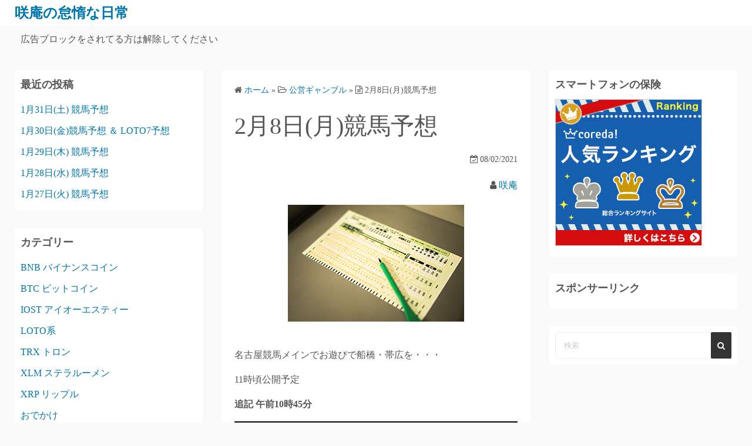

--- FILE ---
content_type: text/html; charset=UTF-8
request_url: https://xn--3urw6u.com/archives/2954
body_size: 11853
content:
<!DOCTYPE html>
<html dir="ltr" lang="ja" prefix="og: https://ogp.me/ns#">
<head>
	<meta charset="UTF-8">
	<meta name="viewport" content="width=device-width,initial-scale=1">
	<title>2月8日(月)競馬予想 | 咲庵の怠惰な日常</title>

		<!-- All in One SEO 4.9.3 - aioseo.com -->
	<meta name="robots" content="max-image-preview:large" />
	<meta name="author" content="咲庵"/>
	<link rel="canonical" href="https://xn--3urw6u.com/archives/2954" />
	<meta name="generator" content="All in One SEO (AIOSEO) 4.9.3" />
		<meta property="og:locale" content="ja_JP" />
		<meta property="og:site_name" content="咲庵の怠惰な日常" />
		<meta property="og:type" content="article" />
		<meta property="og:title" content="2月8日(月)競馬予想 | 咲庵の怠惰な日常" />
		<meta property="og:url" content="https://xn--3urw6u.com/archives/2954" />
		<meta property="og:image" content="https://xn--3urw6u.com/wp-content/uploads/2021/01/photo0000-4248.jpg" />
		<meta property="og:image:secure_url" content="https://xn--3urw6u.com/wp-content/uploads/2021/01/photo0000-4248.jpg" />
		<meta property="og:image:width" content="300" />
		<meta property="og:image:height" content="199" />
		<meta property="article:published_time" content="2021-02-07T16:47:50+00:00" />
		<meta property="article:modified_time" content="2021-02-08T08:45:37+00:00" />
		<meta name="twitter:card" content="summary" />
		<meta name="twitter:site" content="@Syouan_Zero" />
		<meta name="twitter:title" content="2月8日(月)競馬予想 | 咲庵の怠惰な日常" />
		<meta name="twitter:creator" content="@Syouan_Zero" />
		<meta name="twitter:image" content="https://xn--3urw6u.com/wp-content/uploads/2021/01/photo0000-4248.jpg" />
		<script type="application/ld+json" class="aioseo-schema">
			{"@context":"https:\/\/schema.org","@graph":[{"@type":"Article","@id":"https:\/\/xn--3urw6u.com\/archives\/2954#article","name":"2\u67088\u65e5(\u6708)\u7af6\u99ac\u4e88\u60f3 | \u54b2\u5eb5\u306e\u6020\u60f0\u306a\u65e5\u5e38","headline":"2\u67088\u65e5(\u6708)\u7af6\u99ac\u4e88\u60f3","author":{"@id":"https:\/\/xn--3urw6u.com\/archives\/author\/syouanmaster#author"},"publisher":{"@id":"https:\/\/xn--3urw6u.com\/#organization"},"image":{"@type":"ImageObject","url":"https:\/\/xn--3urw6u.com\/wp-content\/uploads\/2021\/01\/photo0000-4248.jpg","width":300,"height":199},"datePublished":"2021-02-08T01:47:50+09:00","dateModified":"2021-02-08T17:45:37+09:00","inLanguage":"ja","mainEntityOfPage":{"@id":"https:\/\/xn--3urw6u.com\/archives\/2954#webpage"},"isPartOf":{"@id":"https:\/\/xn--3urw6u.com\/archives\/2954#webpage"},"articleSection":"\u516c\u55b6\u30ae\u30e3\u30f3\u30d6\u30eb, \u7af6\u99ac"},{"@type":"BreadcrumbList","@id":"https:\/\/xn--3urw6u.com\/archives\/2954#breadcrumblist","itemListElement":[{"@type":"ListItem","@id":"https:\/\/xn--3urw6u.com#listItem","position":1,"name":"\u30db\u30fc\u30e0","item":"https:\/\/xn--3urw6u.com","nextItem":{"@type":"ListItem","@id":"https:\/\/xn--3urw6u.com\/archives\/category\/%e5%85%ac%e5%96%b6%e3%82%ae%e3%83%a3%e3%83%b3%e3%83%96%e3%83%ab#listItem","name":"\u516c\u55b6\u30ae\u30e3\u30f3\u30d6\u30eb"}},{"@type":"ListItem","@id":"https:\/\/xn--3urw6u.com\/archives\/category\/%e5%85%ac%e5%96%b6%e3%82%ae%e3%83%a3%e3%83%b3%e3%83%96%e3%83%ab#listItem","position":2,"name":"\u516c\u55b6\u30ae\u30e3\u30f3\u30d6\u30eb","item":"https:\/\/xn--3urw6u.com\/archives\/category\/%e5%85%ac%e5%96%b6%e3%82%ae%e3%83%a3%e3%83%b3%e3%83%96%e3%83%ab","nextItem":{"@type":"ListItem","@id":"https:\/\/xn--3urw6u.com\/archives\/category\/%e5%85%ac%e5%96%b6%e3%82%ae%e3%83%a3%e3%83%b3%e3%83%96%e3%83%ab\/%e7%ab%b6%e9%a6%ac#listItem","name":"\u7af6\u99ac"},"previousItem":{"@type":"ListItem","@id":"https:\/\/xn--3urw6u.com#listItem","name":"\u30db\u30fc\u30e0"}},{"@type":"ListItem","@id":"https:\/\/xn--3urw6u.com\/archives\/category\/%e5%85%ac%e5%96%b6%e3%82%ae%e3%83%a3%e3%83%b3%e3%83%96%e3%83%ab\/%e7%ab%b6%e9%a6%ac#listItem","position":3,"name":"\u7af6\u99ac","item":"https:\/\/xn--3urw6u.com\/archives\/category\/%e5%85%ac%e5%96%b6%e3%82%ae%e3%83%a3%e3%83%b3%e3%83%96%e3%83%ab\/%e7%ab%b6%e9%a6%ac","nextItem":{"@type":"ListItem","@id":"https:\/\/xn--3urw6u.com\/archives\/2954#listItem","name":"2\u67088\u65e5(\u6708)\u7af6\u99ac\u4e88\u60f3"},"previousItem":{"@type":"ListItem","@id":"https:\/\/xn--3urw6u.com\/archives\/category\/%e5%85%ac%e5%96%b6%e3%82%ae%e3%83%a3%e3%83%b3%e3%83%96%e3%83%ab#listItem","name":"\u516c\u55b6\u30ae\u30e3\u30f3\u30d6\u30eb"}},{"@type":"ListItem","@id":"https:\/\/xn--3urw6u.com\/archives\/2954#listItem","position":4,"name":"2\u67088\u65e5(\u6708)\u7af6\u99ac\u4e88\u60f3","previousItem":{"@type":"ListItem","@id":"https:\/\/xn--3urw6u.com\/archives\/category\/%e5%85%ac%e5%96%b6%e3%82%ae%e3%83%a3%e3%83%b3%e3%83%96%e3%83%ab\/%e7%ab%b6%e9%a6%ac#listItem","name":"\u7af6\u99ac"}}]},{"@type":"Organization","@id":"https:\/\/xn--3urw6u.com\/#organization","name":"\u54b2\u5eb5\u306e\u6020\u60f0\u306a\u65e5\u5e38","description":"No Game No Life","url":"https:\/\/xn--3urw6u.com\/","sameAs":["https:\/\/twitter.com\/Syouan_Zero"]},{"@type":"Person","@id":"https:\/\/xn--3urw6u.com\/archives\/author\/syouanmaster#author","url":"https:\/\/xn--3urw6u.com\/archives\/author\/syouanmaster","name":"\u54b2\u5eb5"},{"@type":"WebPage","@id":"https:\/\/xn--3urw6u.com\/archives\/2954#webpage","url":"https:\/\/xn--3urw6u.com\/archives\/2954","name":"2\u67088\u65e5(\u6708)\u7af6\u99ac\u4e88\u60f3 | \u54b2\u5eb5\u306e\u6020\u60f0\u306a\u65e5\u5e38","inLanguage":"ja","isPartOf":{"@id":"https:\/\/xn--3urw6u.com\/#website"},"breadcrumb":{"@id":"https:\/\/xn--3urw6u.com\/archives\/2954#breadcrumblist"},"author":{"@id":"https:\/\/xn--3urw6u.com\/archives\/author\/syouanmaster#author"},"creator":{"@id":"https:\/\/xn--3urw6u.com\/archives\/author\/syouanmaster#author"},"image":{"@type":"ImageObject","url":"https:\/\/xn--3urw6u.com\/wp-content\/uploads\/2021\/01\/photo0000-4248.jpg","@id":"https:\/\/xn--3urw6u.com\/archives\/2954\/#mainImage","width":300,"height":199},"primaryImageOfPage":{"@id":"https:\/\/xn--3urw6u.com\/archives\/2954#mainImage"},"datePublished":"2021-02-08T01:47:50+09:00","dateModified":"2021-02-08T17:45:37+09:00"},{"@type":"WebSite","@id":"https:\/\/xn--3urw6u.com\/#website","url":"https:\/\/xn--3urw6u.com\/","name":"\u54b2\u5eb5\u306e\u6020\u60f0\u306a\u65e5\u5e38","description":"No Game No Life","inLanguage":"ja","publisher":{"@id":"https:\/\/xn--3urw6u.com\/#organization"}}]}
		</script>
		<!-- All in One SEO -->

<link rel='dns-prefetch' href='//codoc.jp' />
<link rel='dns-prefetch' href='//stats.wp.com' />
<link rel="alternate" type="application/rss+xml" title="咲庵の怠惰な日常 &raquo; フィード" href="https://xn--3urw6u.com/feed" />
<link rel="alternate" type="application/rss+xml" title="咲庵の怠惰な日常 &raquo; コメントフィード" href="https://xn--3urw6u.com/comments/feed" />
<script>
window._wpemojiSettings = {"baseUrl":"https:\/\/s.w.org\/images\/core\/emoji\/14.0.0\/72x72\/","ext":".png","svgUrl":"https:\/\/s.w.org\/images\/core\/emoji\/14.0.0\/svg\/","svgExt":".svg","source":{"concatemoji":"https:\/\/xn--3urw6u.com\/wp-includes\/js\/wp-emoji-release.min.js?ver=6.4.7"}};
/*! This file is auto-generated */
!function(i,n){var o,s,e;function c(e){try{var t={supportTests:e,timestamp:(new Date).valueOf()};sessionStorage.setItem(o,JSON.stringify(t))}catch(e){}}function p(e,t,n){e.clearRect(0,0,e.canvas.width,e.canvas.height),e.fillText(t,0,0);var t=new Uint32Array(e.getImageData(0,0,e.canvas.width,e.canvas.height).data),r=(e.clearRect(0,0,e.canvas.width,e.canvas.height),e.fillText(n,0,0),new Uint32Array(e.getImageData(0,0,e.canvas.width,e.canvas.height).data));return t.every(function(e,t){return e===r[t]})}function u(e,t,n){switch(t){case"flag":return n(e,"\ud83c\udff3\ufe0f\u200d\u26a7\ufe0f","\ud83c\udff3\ufe0f\u200b\u26a7\ufe0f")?!1:!n(e,"\ud83c\uddfa\ud83c\uddf3","\ud83c\uddfa\u200b\ud83c\uddf3")&&!n(e,"\ud83c\udff4\udb40\udc67\udb40\udc62\udb40\udc65\udb40\udc6e\udb40\udc67\udb40\udc7f","\ud83c\udff4\u200b\udb40\udc67\u200b\udb40\udc62\u200b\udb40\udc65\u200b\udb40\udc6e\u200b\udb40\udc67\u200b\udb40\udc7f");case"emoji":return!n(e,"\ud83e\udef1\ud83c\udffb\u200d\ud83e\udef2\ud83c\udfff","\ud83e\udef1\ud83c\udffb\u200b\ud83e\udef2\ud83c\udfff")}return!1}function f(e,t,n){var r="undefined"!=typeof WorkerGlobalScope&&self instanceof WorkerGlobalScope?new OffscreenCanvas(300,150):i.createElement("canvas"),a=r.getContext("2d",{willReadFrequently:!0}),o=(a.textBaseline="top",a.font="600 32px Arial",{});return e.forEach(function(e){o[e]=t(a,e,n)}),o}function t(e){var t=i.createElement("script");t.src=e,t.defer=!0,i.head.appendChild(t)}"undefined"!=typeof Promise&&(o="wpEmojiSettingsSupports",s=["flag","emoji"],n.supports={everything:!0,everythingExceptFlag:!0},e=new Promise(function(e){i.addEventListener("DOMContentLoaded",e,{once:!0})}),new Promise(function(t){var n=function(){try{var e=JSON.parse(sessionStorage.getItem(o));if("object"==typeof e&&"number"==typeof e.timestamp&&(new Date).valueOf()<e.timestamp+604800&&"object"==typeof e.supportTests)return e.supportTests}catch(e){}return null}();if(!n){if("undefined"!=typeof Worker&&"undefined"!=typeof OffscreenCanvas&&"undefined"!=typeof URL&&URL.createObjectURL&&"undefined"!=typeof Blob)try{var e="postMessage("+f.toString()+"("+[JSON.stringify(s),u.toString(),p.toString()].join(",")+"));",r=new Blob([e],{type:"text/javascript"}),a=new Worker(URL.createObjectURL(r),{name:"wpTestEmojiSupports"});return void(a.onmessage=function(e){c(n=e.data),a.terminate(),t(n)})}catch(e){}c(n=f(s,u,p))}t(n)}).then(function(e){for(var t in e)n.supports[t]=e[t],n.supports.everything=n.supports.everything&&n.supports[t],"flag"!==t&&(n.supports.everythingExceptFlag=n.supports.everythingExceptFlag&&n.supports[t]);n.supports.everythingExceptFlag=n.supports.everythingExceptFlag&&!n.supports.flag,n.DOMReady=!1,n.readyCallback=function(){n.DOMReady=!0}}).then(function(){return e}).then(function(){var e;n.supports.everything||(n.readyCallback(),(e=n.source||{}).concatemoji?t(e.concatemoji):e.wpemoji&&e.twemoji&&(t(e.twemoji),t(e.wpemoji)))}))}((window,document),window._wpemojiSettings);
</script>
<style id='wp-emoji-styles-inline-css'>

	img.wp-smiley, img.emoji {
		display: inline !important;
		border: none !important;
		box-shadow: none !important;
		height: 1em !important;
		width: 1em !important;
		margin: 0 0.07em !important;
		vertical-align: -0.1em !important;
		background: none !important;
		padding: 0 !important;
	}
</style>
<link rel='stylesheet' id='wp-block-library-css' href='https://xn--3urw6u.com/wp-includes/css/dist/block-library/style.min.css?ver=6.4.7' media='all' />
<style id='wp-block-library-inline-css'>
.has-text-align-justify{text-align:justify;}
</style>
<style id='wp-block-library-theme-inline-css'>
.wp-block-audio figcaption{color:#555;font-size:13px;text-align:center}.is-dark-theme .wp-block-audio figcaption{color:hsla(0,0%,100%,.65)}.wp-block-audio{margin:0 0 1em}.wp-block-code{border:1px solid #ccc;border-radius:4px;font-family:Menlo,Consolas,monaco,monospace;padding:.8em 1em}.wp-block-embed figcaption{color:#555;font-size:13px;text-align:center}.is-dark-theme .wp-block-embed figcaption{color:hsla(0,0%,100%,.65)}.wp-block-embed{margin:0 0 1em}.blocks-gallery-caption{color:#555;font-size:13px;text-align:center}.is-dark-theme .blocks-gallery-caption{color:hsla(0,0%,100%,.65)}.wp-block-image figcaption{color:#555;font-size:13px;text-align:center}.is-dark-theme .wp-block-image figcaption{color:hsla(0,0%,100%,.65)}.wp-block-image{margin:0 0 1em}.wp-block-pullquote{border-bottom:4px solid;border-top:4px solid;color:currentColor;margin-bottom:1.75em}.wp-block-pullquote cite,.wp-block-pullquote footer,.wp-block-pullquote__citation{color:currentColor;font-size:.8125em;font-style:normal;text-transform:uppercase}.wp-block-quote{border-left:.25em solid;margin:0 0 1.75em;padding-left:1em}.wp-block-quote cite,.wp-block-quote footer{color:currentColor;font-size:.8125em;font-style:normal;position:relative}.wp-block-quote.has-text-align-right{border-left:none;border-right:.25em solid;padding-left:0;padding-right:1em}.wp-block-quote.has-text-align-center{border:none;padding-left:0}.wp-block-quote.is-large,.wp-block-quote.is-style-large,.wp-block-quote.is-style-plain{border:none}.wp-block-search .wp-block-search__label{font-weight:700}.wp-block-search__button{border:1px solid #ccc;padding:.375em .625em}:where(.wp-block-group.has-background){padding:1.25em 2.375em}.wp-block-separator.has-css-opacity{opacity:.4}.wp-block-separator{border:none;border-bottom:2px solid;margin-left:auto;margin-right:auto}.wp-block-separator.has-alpha-channel-opacity{opacity:1}.wp-block-separator:not(.is-style-wide):not(.is-style-dots){width:100px}.wp-block-separator.has-background:not(.is-style-dots){border-bottom:none;height:1px}.wp-block-separator.has-background:not(.is-style-wide):not(.is-style-dots){height:2px}.wp-block-table{margin:0 0 1em}.wp-block-table td,.wp-block-table th{word-break:normal}.wp-block-table figcaption{color:#555;font-size:13px;text-align:center}.is-dark-theme .wp-block-table figcaption{color:hsla(0,0%,100%,.65)}.wp-block-video figcaption{color:#555;font-size:13px;text-align:center}.is-dark-theme .wp-block-video figcaption{color:hsla(0,0%,100%,.65)}.wp-block-video{margin:0 0 1em}.wp-block-template-part.has-background{margin-bottom:0;margin-top:0;padding:1.25em 2.375em}
</style>
<link rel='stylesheet' id='aioseo/css/src/vue/standalone/blocks/table-of-contents/global.scss-css' href='https://xn--3urw6u.com/wp-content/plugins/all-in-one-seo-pack/dist/Lite/assets/css/table-of-contents/global.e90f6d47.css?ver=4.9.3' media='all' />
<link rel='stylesheet' id='mediaelement-css' href='https://xn--3urw6u.com/wp-includes/js/mediaelement/mediaelementplayer-legacy.min.css?ver=4.2.17' media='all' />
<link rel='stylesheet' id='wp-mediaelement-css' href='https://xn--3urw6u.com/wp-includes/js/mediaelement/wp-mediaelement.min.css?ver=6.4.7' media='all' />
<style id='classic-theme-styles-inline-css'>
/*! This file is auto-generated */
.wp-block-button__link{color:#fff;background-color:#32373c;border-radius:9999px;box-shadow:none;text-decoration:none;padding:calc(.667em + 2px) calc(1.333em + 2px);font-size:1.125em}.wp-block-file__button{background:#32373c;color:#fff;text-decoration:none}
</style>
<style id='global-styles-inline-css'>
body{--wp--preset--color--black: #000000;--wp--preset--color--cyan-bluish-gray: #abb8c3;--wp--preset--color--white: #ffffff;--wp--preset--color--pale-pink: #f78da7;--wp--preset--color--vivid-red: #cf2e2e;--wp--preset--color--luminous-vivid-orange: #ff6900;--wp--preset--color--luminous-vivid-amber: #fcb900;--wp--preset--color--light-green-cyan: #7bdcb5;--wp--preset--color--vivid-green-cyan: #00d084;--wp--preset--color--pale-cyan-blue: #8ed1fc;--wp--preset--color--vivid-cyan-blue: #0693e3;--wp--preset--color--vivid-purple: #9b51e0;--wp--preset--gradient--vivid-cyan-blue-to-vivid-purple: linear-gradient(135deg,rgba(6,147,227,1) 0%,rgb(155,81,224) 100%);--wp--preset--gradient--light-green-cyan-to-vivid-green-cyan: linear-gradient(135deg,rgb(122,220,180) 0%,rgb(0,208,130) 100%);--wp--preset--gradient--luminous-vivid-amber-to-luminous-vivid-orange: linear-gradient(135deg,rgba(252,185,0,1) 0%,rgba(255,105,0,1) 100%);--wp--preset--gradient--luminous-vivid-orange-to-vivid-red: linear-gradient(135deg,rgba(255,105,0,1) 0%,rgb(207,46,46) 100%);--wp--preset--gradient--very-light-gray-to-cyan-bluish-gray: linear-gradient(135deg,rgb(238,238,238) 0%,rgb(169,184,195) 100%);--wp--preset--gradient--cool-to-warm-spectrum: linear-gradient(135deg,rgb(74,234,220) 0%,rgb(151,120,209) 20%,rgb(207,42,186) 40%,rgb(238,44,130) 60%,rgb(251,105,98) 80%,rgb(254,248,76) 100%);--wp--preset--gradient--blush-light-purple: linear-gradient(135deg,rgb(255,206,236) 0%,rgb(152,150,240) 100%);--wp--preset--gradient--blush-bordeaux: linear-gradient(135deg,rgb(254,205,165) 0%,rgb(254,45,45) 50%,rgb(107,0,62) 100%);--wp--preset--gradient--luminous-dusk: linear-gradient(135deg,rgb(255,203,112) 0%,rgb(199,81,192) 50%,rgb(65,88,208) 100%);--wp--preset--gradient--pale-ocean: linear-gradient(135deg,rgb(255,245,203) 0%,rgb(182,227,212) 50%,rgb(51,167,181) 100%);--wp--preset--gradient--electric-grass: linear-gradient(135deg,rgb(202,248,128) 0%,rgb(113,206,126) 100%);--wp--preset--gradient--midnight: linear-gradient(135deg,rgb(2,3,129) 0%,rgb(40,116,252) 100%);--wp--preset--font-size--small: 13px;--wp--preset--font-size--medium: 20px;--wp--preset--font-size--large: 36px;--wp--preset--font-size--x-large: 42px;--wp--preset--spacing--20: 0.44rem;--wp--preset--spacing--30: 0.67rem;--wp--preset--spacing--40: 1rem;--wp--preset--spacing--50: 1.5rem;--wp--preset--spacing--60: 2.25rem;--wp--preset--spacing--70: 3.38rem;--wp--preset--spacing--80: 5.06rem;--wp--preset--shadow--natural: 6px 6px 9px rgba(0, 0, 0, 0.2);--wp--preset--shadow--deep: 12px 12px 50px rgba(0, 0, 0, 0.4);--wp--preset--shadow--sharp: 6px 6px 0px rgba(0, 0, 0, 0.2);--wp--preset--shadow--outlined: 6px 6px 0px -3px rgba(255, 255, 255, 1), 6px 6px rgba(0, 0, 0, 1);--wp--preset--shadow--crisp: 6px 6px 0px rgba(0, 0, 0, 1);}:where(.is-layout-flex){gap: 0.5em;}:where(.is-layout-grid){gap: 0.5em;}body .is-layout-flow > .alignleft{float: left;margin-inline-start: 0;margin-inline-end: 2em;}body .is-layout-flow > .alignright{float: right;margin-inline-start: 2em;margin-inline-end: 0;}body .is-layout-flow > .aligncenter{margin-left: auto !important;margin-right: auto !important;}body .is-layout-constrained > .alignleft{float: left;margin-inline-start: 0;margin-inline-end: 2em;}body .is-layout-constrained > .alignright{float: right;margin-inline-start: 2em;margin-inline-end: 0;}body .is-layout-constrained > .aligncenter{margin-left: auto !important;margin-right: auto !important;}body .is-layout-constrained > :where(:not(.alignleft):not(.alignright):not(.alignfull)){max-width: var(--wp--style--global--content-size);margin-left: auto !important;margin-right: auto !important;}body .is-layout-constrained > .alignwide{max-width: var(--wp--style--global--wide-size);}body .is-layout-flex{display: flex;}body .is-layout-flex{flex-wrap: wrap;align-items: center;}body .is-layout-flex > *{margin: 0;}body .is-layout-grid{display: grid;}body .is-layout-grid > *{margin: 0;}:where(.wp-block-columns.is-layout-flex){gap: 2em;}:where(.wp-block-columns.is-layout-grid){gap: 2em;}:where(.wp-block-post-template.is-layout-flex){gap: 1.25em;}:where(.wp-block-post-template.is-layout-grid){gap: 1.25em;}.has-black-color{color: var(--wp--preset--color--black) !important;}.has-cyan-bluish-gray-color{color: var(--wp--preset--color--cyan-bluish-gray) !important;}.has-white-color{color: var(--wp--preset--color--white) !important;}.has-pale-pink-color{color: var(--wp--preset--color--pale-pink) !important;}.has-vivid-red-color{color: var(--wp--preset--color--vivid-red) !important;}.has-luminous-vivid-orange-color{color: var(--wp--preset--color--luminous-vivid-orange) !important;}.has-luminous-vivid-amber-color{color: var(--wp--preset--color--luminous-vivid-amber) !important;}.has-light-green-cyan-color{color: var(--wp--preset--color--light-green-cyan) !important;}.has-vivid-green-cyan-color{color: var(--wp--preset--color--vivid-green-cyan) !important;}.has-pale-cyan-blue-color{color: var(--wp--preset--color--pale-cyan-blue) !important;}.has-vivid-cyan-blue-color{color: var(--wp--preset--color--vivid-cyan-blue) !important;}.has-vivid-purple-color{color: var(--wp--preset--color--vivid-purple) !important;}.has-black-background-color{background-color: var(--wp--preset--color--black) !important;}.has-cyan-bluish-gray-background-color{background-color: var(--wp--preset--color--cyan-bluish-gray) !important;}.has-white-background-color{background-color: var(--wp--preset--color--white) !important;}.has-pale-pink-background-color{background-color: var(--wp--preset--color--pale-pink) !important;}.has-vivid-red-background-color{background-color: var(--wp--preset--color--vivid-red) !important;}.has-luminous-vivid-orange-background-color{background-color: var(--wp--preset--color--luminous-vivid-orange) !important;}.has-luminous-vivid-amber-background-color{background-color: var(--wp--preset--color--luminous-vivid-amber) !important;}.has-light-green-cyan-background-color{background-color: var(--wp--preset--color--light-green-cyan) !important;}.has-vivid-green-cyan-background-color{background-color: var(--wp--preset--color--vivid-green-cyan) !important;}.has-pale-cyan-blue-background-color{background-color: var(--wp--preset--color--pale-cyan-blue) !important;}.has-vivid-cyan-blue-background-color{background-color: var(--wp--preset--color--vivid-cyan-blue) !important;}.has-vivid-purple-background-color{background-color: var(--wp--preset--color--vivid-purple) !important;}.has-black-border-color{border-color: var(--wp--preset--color--black) !important;}.has-cyan-bluish-gray-border-color{border-color: var(--wp--preset--color--cyan-bluish-gray) !important;}.has-white-border-color{border-color: var(--wp--preset--color--white) !important;}.has-pale-pink-border-color{border-color: var(--wp--preset--color--pale-pink) !important;}.has-vivid-red-border-color{border-color: var(--wp--preset--color--vivid-red) !important;}.has-luminous-vivid-orange-border-color{border-color: var(--wp--preset--color--luminous-vivid-orange) !important;}.has-luminous-vivid-amber-border-color{border-color: var(--wp--preset--color--luminous-vivid-amber) !important;}.has-light-green-cyan-border-color{border-color: var(--wp--preset--color--light-green-cyan) !important;}.has-vivid-green-cyan-border-color{border-color: var(--wp--preset--color--vivid-green-cyan) !important;}.has-pale-cyan-blue-border-color{border-color: var(--wp--preset--color--pale-cyan-blue) !important;}.has-vivid-cyan-blue-border-color{border-color: var(--wp--preset--color--vivid-cyan-blue) !important;}.has-vivid-purple-border-color{border-color: var(--wp--preset--color--vivid-purple) !important;}.has-vivid-cyan-blue-to-vivid-purple-gradient-background{background: var(--wp--preset--gradient--vivid-cyan-blue-to-vivid-purple) !important;}.has-light-green-cyan-to-vivid-green-cyan-gradient-background{background: var(--wp--preset--gradient--light-green-cyan-to-vivid-green-cyan) !important;}.has-luminous-vivid-amber-to-luminous-vivid-orange-gradient-background{background: var(--wp--preset--gradient--luminous-vivid-amber-to-luminous-vivid-orange) !important;}.has-luminous-vivid-orange-to-vivid-red-gradient-background{background: var(--wp--preset--gradient--luminous-vivid-orange-to-vivid-red) !important;}.has-very-light-gray-to-cyan-bluish-gray-gradient-background{background: var(--wp--preset--gradient--very-light-gray-to-cyan-bluish-gray) !important;}.has-cool-to-warm-spectrum-gradient-background{background: var(--wp--preset--gradient--cool-to-warm-spectrum) !important;}.has-blush-light-purple-gradient-background{background: var(--wp--preset--gradient--blush-light-purple) !important;}.has-blush-bordeaux-gradient-background{background: var(--wp--preset--gradient--blush-bordeaux) !important;}.has-luminous-dusk-gradient-background{background: var(--wp--preset--gradient--luminous-dusk) !important;}.has-pale-ocean-gradient-background{background: var(--wp--preset--gradient--pale-ocean) !important;}.has-electric-grass-gradient-background{background: var(--wp--preset--gradient--electric-grass) !important;}.has-midnight-gradient-background{background: var(--wp--preset--gradient--midnight) !important;}.has-small-font-size{font-size: var(--wp--preset--font-size--small) !important;}.has-medium-font-size{font-size: var(--wp--preset--font-size--medium) !important;}.has-large-font-size{font-size: var(--wp--preset--font-size--large) !important;}.has-x-large-font-size{font-size: var(--wp--preset--font-size--x-large) !important;}
.wp-block-navigation a:where(:not(.wp-element-button)){color: inherit;}
:where(.wp-block-post-template.is-layout-flex){gap: 1.25em;}:where(.wp-block-post-template.is-layout-grid){gap: 1.25em;}
:where(.wp-block-columns.is-layout-flex){gap: 2em;}:where(.wp-block-columns.is-layout-grid){gap: 2em;}
.wp-block-pullquote{font-size: 1.5em;line-height: 1.6;}
</style>
<link rel='stylesheet' id='simple_days_style-css' href='https://xn--3urw6u.com/wp-content/uploads/simple_days_cache/style.min.css?ver=0.9.190' media='all' />
<link rel="preload" href="https://xn--3urw6u.com/wp-content/themes/simple-days/assets/css/keyframes.min.css?ver=6.4.7" as="style" />
<link rel='stylesheet' id='simple_days_keyframes-css' href='https://xn--3urw6u.com/wp-content/themes/simple-days/assets/css/keyframes.min.css?ver=6.4.7' media='all' />
<link rel="preload" href="https://xn--3urw6u.com/wp-content/themes/simple-days/assets/fonts/fontawesome/style.min.css" as="style" />
<link rel='stylesheet' id='font-awesome4-css' href='https://xn--3urw6u.com/wp-content/themes/simple-days/assets/fonts/fontawesome/style.min.css' media='all' />
<link rel='stylesheet' id='simple_days_plus_style-css' href='https://xn--3urw6u.com/wp-content/themes/simple-days-plus/style.css?ver=0.0.5' media='all' />
<script  src="https://codoc.jp/js/cms.js?ver=6.4.7" id="codoc-injector-js-js"  data-css="dark"  data-usercode="M5MuEaV2iw" defer></script>
<link rel="https://api.w.org/" href="https://xn--3urw6u.com/wp-json/" /><link rel="alternate" type="application/json" href="https://xn--3urw6u.com/wp-json/wp/v2/posts/2954" /><link rel="EditURI" type="application/rsd+xml" title="RSD" href="https://xn--3urw6u.com/xmlrpc.php?rsd" />
<meta name="generator" content="WordPress 6.4.7" />
<link rel='shortlink' href='https://xn--3urw6u.com/?p=2954' />
<link rel="alternate" type="application/json+oembed" href="https://xn--3urw6u.com/wp-json/oembed/1.0/embed?url=https%3A%2F%2Fxn--3urw6u.com%2Farchives%2F2954" />
<link rel="alternate" type="text/xml+oembed" href="https://xn--3urw6u.com/wp-json/oembed/1.0/embed?url=https%3A%2F%2Fxn--3urw6u.com%2Farchives%2F2954&#038;format=xml" />
	<style>img#wpstats{display:none}</style>
		</head>
<body class="post-template-default single single-post postid-2954 single-format-standard wp-embed-responsive codoc-theme-dark" ontouchstart="">
		<a class="skip-link screen-reader-text" href="#main_wrap">コンテンツへスキップ</a>
	<input id="t_menu" class="dn" type="checkbox" />

		<header id="h_wrap" class="f_box f_col shadow_box h_sticky">
		
<div id="h_flex" class="wrap_frame f_box f_col110 w100">
	<div id="site_h" class="site_h f_box" role="banner">
		<div class="title_wrap f_box ai_c relative">

			
<div class="title_tag f_box ai_c f_col">
	<div class="site_title f_box ai_c f_col100"><h1 class="title_text fw8"><a href="https://xn--3urw6u.com/" class="" rel="home">咲庵の怠惰な日常</a></h1></div></div>


		</div>


	</div>


	<div id="nav_h" class="f_box">
		
		<nav class="wrap_frame nav_base nh_con">
					</nav>
			</div>


	

</div>
	</header>
	



	<div id="uh_wrap">
	<div class="wrap_frame uh_con f_box ai_c jc_sb f_wrap">
		<aside id="block-2" class="widget uh_widget m0 widget_block"><script async src="https://pagead2.googlesyndication.com/pagead/js/adsbygoogle.js?client=ca-pub-9871557095053343"
     crossorigin="anonymous"></script>

<center>広告ブロックをされてる方は解除してください</center></aside>	</div>
</div>


  <div id="main_wrap" class="wrap_frame m_con jc_c001">
    <main id="post-2954" class="contents post_content shadow_box post-2954 post type-post status-publish format-standard has-post-thumbnail category-3 category-11">

      <nav class="post_item mb_L"><ol id="breadcrumb" class="breadcrumb"><li><i class="fa fa-home" aria-hidden="true"></i> <a href="https://xn--3urw6u.com/"><span class="breadcrumb_home">ホーム</span></a></li> &raquo; <li><i class="fa fa-folder-open-o" aria-hidden="true"></i> <a href="https://xn--3urw6u.com/archives/category/%e5%85%ac%e5%96%b6%e3%82%ae%e3%83%a3%e3%83%b3%e3%83%96%e3%83%ab"><span class="breadcrumb_tree">公営ギャンブル</span></a></li> &raquo; <li><i class="fa fa-file-text-o" aria-hidden="true"></i> <span class="current">2月8日(月)競馬予想</span></li></ol></nav><!-- .breadcrumbs --><div class="post_item mb_L"><h1 class="post_title">2月8日(月)競馬予想</h1></div><div class="post_dates post_item f_box ai_c f_wrap mb_L fs14 jc_fe"><div><span class="post_date"><i class="fa fa-calendar-check-o" aria-hidden="true"></i> 08/02/2021</span></div></div><div class="post_author post_item mb_L ta_r"><i class="fa fa-user" aria-hidden="true"></i>&nbsp;<a href="https://xn--3urw6u.com/archives/author/syouanmaster">咲庵</a></div><figure class="post_thum fit_content item_thum post_item mb_L"><img src="https://xn--3urw6u.com/wp-content/uploads/2021/01/photo0000-4248.jpg" width="300" height="199" /></figure><article id="post_body" class="post_body clearfix post_item mb_L" itemprop="articleBody"><p>名古屋競馬メインでお遊びで船橋・帯広を・・・</p>
<p>11時頃公開予定</p>
<p><strong>追記 午前10時45分</strong></p>
<p><img fetchpriority="high" decoding="async" class="wp-image-2956 alignnone size-full" src="https://xn--3urw6u.com/wp-content/uploads/2021/02/Screenshot_20210208-104456.png" width="760" height="871" srcset="https://xn--3urw6u.com/wp-content/uploads/2021/02/Screenshot_20210208-104456.png 760w, https://xn--3urw6u.com/wp-content/uploads/2021/02/Screenshot_20210208-104456-262x300.png 262w" sizes="(max-width: 760px) 100vw, 760px" /></p>
<p>宮下注意</p>
<p><strong>追記 午後5時44分</strong></p>
<p><img decoding="async" class="size-full" data-wpid="28881" src="https://xn--3urw6u.com/wp-content/uploads/2021/02/Screenshot_20210208-174412.png" /></p>
<p>やはりヤク(花粉症薬)が効いてる(笑)</p>
</article>  <!--Author profile-->

  <div id="about_author" class="fsM post_item mb_L">
    <input id="aa_profile" class="tabs dn" type="radio" name="tab_item" checked>
    <label class="tab_item opa7 fw8 ta_c shadow_box" for="aa_profile">この記事の投稿者</label>
    <input id="aa_latest" class="tabs dn" type="radio" name="tab_item">
    <label class="tab_item opa7 fw8 ta_c shadow_box" for="aa_latest">最新記事</label>

    <div class="aa_wrap f_box ai_c f_col100 p10 shadow_box">
      <div class="aa_avatar">
        <img layout="intrinsic" src="https://secure.gravatar.com/avatar/f7a659c1c484865eca6600594b101f99?s=96&#038;d=mm&#038;r=g" width="96" height="96" class="br50" alt="咲庵" />
              </div>






      <div id="aa_con1" class="tab_content dn fi15" >
        <ul class="aa_pl m0 lsn">
          <li><div class="aa_name fw4">咲庵</div></li>
          <li></li>

          
        </ul>
      </div>

      <div id="aa_con2" class="tab_content dn fi15" >

                    <ul class="aa_pl m0 lsn">
                              <li><a href="https://xn--3urw6u.com/archives/15642">1月31日(土) 競馬予想</a> <span class="aa_date fs12 mo_br">31/01/2026</span></li>
                              <li><a href="https://xn--3urw6u.com/archives/15636">1月30日(金)競馬予想 ＆ LOTO7予想</a> <span class="aa_date fs12 mo_br">30/01/2026</span></li>
                              <li><a href="https://xn--3urw6u.com/archives/15629">1月29日(木) 競馬予想</a> <span class="aa_date fs12 mo_br">29/01/2026</span></li>
                              <li><a href="https://xn--3urw6u.com/archives/15623">1月28日(水) 競馬予想</a> <span class="aa_date fs12 mo_br">28/01/2026</span></li>
                              <li><a href="https://xn--3urw6u.com/archives/15616">1月27日(火) 競馬予想</a> <span class="aa_date fs12 mo_br">27/01/2026</span></li>
                          </ul>
          
        </div>
      </div>
    </div>
    <!--/Author profile-->
    <div class="post_category post_item mb_L f_box f_wrap ai_c"><i class="fa fa-folder-o mr10" aria-hidden="true"></i> <a href="https://xn--3urw6u.com/archives/category/%e5%85%ac%e5%96%b6%e3%82%ae%e3%83%a3%e3%83%b3%e3%83%96%e3%83%ab" rel="category" class="cat_tag_wrap fs13 fw6 shadow_box">公営ギャンブル</a><a href="https://xn--3urw6u.com/archives/category/%e5%85%ac%e5%96%b6%e3%82%ae%e3%83%a3%e3%83%b3%e3%83%96%e3%83%ab/%e7%ab%b6%e9%a6%ac" rel="category" class="cat_tag_wrap fs13 fw6 shadow_box">競馬</a></div><nav class="nav_link_box post_item mb_L f_box jc_sb fit_content"><a href="https://xn--3urw6u.com/archives/2946" title="2月7日(日)競馬予想" class="nav_link nav_link_l f_box f_col100 ai_c mb_L relative"><div class="nav_link_info absolute left0 t_15 m_s"><span class="p10 fs12"><i class="fa fa-angle-double-left" aria-hidden="true"></i> 前の記事</span></div><div class="nav_link_thum"><img src="https://xn--3urw6u.com/wp-content/uploads/2021/01/photo0000-4248-150x150.jpg" width="100" height="100" /></div><div><p class="nav_link_title p10">2月7日(日)競馬予想</p></div></a><a href="https://xn--3urw6u.com/archives/2960" title="2月9日(火)競馬予想" class="nav_link f_box f_col100 ai_c f_row_r mb_L mla relative"><div class="nav_link_info absolute right0 t_15 m_s"><span class="p10 fs12">次の記事 <i class="fa fa-angle-double-right" aria-hidden="true"></i></span></div><div class="nav_link_thum"><img src="https://xn--3urw6u.com/wp-content/uploads/2021/01/photo0000-4248-150x150.jpg" width="100" height="100" /></div><div class="ta_r"><p class="nav_link_title p10">2月9日(火)競馬予想</p></div></a></nav>
    </main>
    <div id="sidebar_left" class="sidebar f_box f_col101 f_wrap jc_sa">
	
		<aside id="recent-posts-2" class="widget s_widget sl_widget widget_recent_entries shadow_box">
		<h3 class="widget_title sw_title">最近の投稿</h3>
		<ul>
											<li>
					<a href="https://xn--3urw6u.com/archives/15642">1月31日(土) 競馬予想</a>
									</li>
											<li>
					<a href="https://xn--3urw6u.com/archives/15636">1月30日(金)競馬予想 ＆ LOTO7予想</a>
									</li>
											<li>
					<a href="https://xn--3urw6u.com/archives/15629">1月29日(木) 競馬予想</a>
									</li>
											<li>
					<a href="https://xn--3urw6u.com/archives/15623">1月28日(水) 競馬予想</a>
									</li>
											<li>
					<a href="https://xn--3urw6u.com/archives/15616">1月27日(火) 競馬予想</a>
									</li>
					</ul>

		</aside><aside id="categories-2" class="widget s_widget sl_widget widget_categories shadow_box"><h3 class="widget_title sw_title">カテゴリー</h3>
			<ul>
					<li class="cat-item cat-item-21"><a href="https://xn--3urw6u.com/archives/category/%e4%bb%ae%e6%83%b3%e9%80%9a%e8%b2%a8/bnb-%e3%83%90%e3%82%a4%e3%83%8a%e3%83%b3%e3%82%b9%e3%82%b3%e3%82%a4%e3%83%b3">BNB バイナンスコイン</a>
</li>
	<li class="cat-item cat-item-20"><a href="https://xn--3urw6u.com/archives/category/%e4%bb%ae%e6%83%b3%e9%80%9a%e8%b2%a8/btc-%e3%83%93%e3%83%83%e3%83%88%e3%82%b3%e3%82%a4%e3%83%b3">BTC ビットコイン</a>
</li>
	<li class="cat-item cat-item-19"><a href="https://xn--3urw6u.com/archives/category/%e4%bb%ae%e6%83%b3%e9%80%9a%e8%b2%a8/iost-%e3%82%a2%e3%82%a4%e3%82%aa%e3%83%bc%e3%82%a8%e3%82%b9%e3%83%86%e3%82%a3%e3%83%bc">IOST アイオーエスティー</a>
</li>
	<li class="cat-item cat-item-7"><a href="https://xn--3urw6u.com/archives/category/%e5%ae%9d%e3%81%8f%e3%81%98/loto%e7%b3%bb-%e5%ae%9d%e3%81%8f%e3%81%98">LOTO系</a>
</li>
	<li class="cat-item cat-item-18"><a href="https://xn--3urw6u.com/archives/category/%e4%bb%ae%e6%83%b3%e9%80%9a%e8%b2%a8/trx-%e3%83%88%e3%83%ad%e3%83%b3">TRX トロン</a>
</li>
	<li class="cat-item cat-item-17"><a href="https://xn--3urw6u.com/archives/category/%e4%bb%ae%e6%83%b3%e9%80%9a%e8%b2%a8/xlm-%e3%82%b9%e3%83%86%e3%83%a9%e3%83%ab%e3%83%bc%e3%83%a1%e3%83%b3">XLM ステラルーメン</a>
</li>
	<li class="cat-item cat-item-16"><a href="https://xn--3urw6u.com/archives/category/%e4%bb%ae%e6%83%b3%e9%80%9a%e8%b2%a8/xrp-%e3%83%aa%e3%83%83%e3%83%97%e3%83%ab">XRP リップル</a>
</li>
	<li class="cat-item cat-item-12"><a href="https://xn--3urw6u.com/archives/category/%e3%81%8a%e3%81%a7%e3%81%8b%e3%81%91">おでかけ</a>
</li>
	<li class="cat-item cat-item-23"><a href="https://xn--3urw6u.com/archives/category/%e5%ae%9d%e3%81%8f%e3%81%98/%e3%82%b5%e3%83%83%e3%82%ab%e3%83%bc%e3%81%8f%e3%81%98">サッカーくじ</a>
</li>
	<li class="cat-item cat-item-8"><a href="https://xn--3urw6u.com/archives/category/%e5%ae%9d%e3%81%8f%e3%81%98/%e3%83%8a%e3%83%b3%e3%83%90%e3%83%bc%e3%82%ba%e7%b3%bb">ナンバーズ系</a>
</li>
	<li class="cat-item cat-item-2"><a href="https://xn--3urw6u.com/archives/category/%e3%83%8d%e3%83%83%e3%83%88%e9%96%a2%e9%80%a3">ネット関連</a>
</li>
	<li class="cat-item cat-item-15"><a href="https://xn--3urw6u.com/archives/category/%e4%bb%ae%e6%83%b3%e9%80%9a%e8%b2%a8">仮想通貨</a>
</li>
	<li class="cat-item cat-item-3"><a href="https://xn--3urw6u.com/archives/category/%e5%85%ac%e5%96%b6%e3%82%ae%e3%83%a3%e3%83%b3%e3%83%96%e3%83%ab">公営ギャンブル</a>
</li>
	<li class="cat-item cat-item-5"><a href="https://xn--3urw6u.com/archives/category/%e5%ae%9d%e3%81%8f%e3%81%98">宝くじ</a>
</li>
	<li class="cat-item cat-item-1"><a href="https://xn--3urw6u.com/archives/category/%e6%9c%aa%e5%88%86%e9%a1%9e">未分類</a>
</li>
	<li class="cat-item cat-item-4"><a href="https://xn--3urw6u.com/archives/category/%e5%85%ac%e5%96%b6%e3%82%ae%e3%83%a3%e3%83%b3%e3%83%96%e3%83%ab/%e7%ab%b6%e8%89%87">競艇</a>
</li>
	<li class="cat-item cat-item-10"><a href="https://xn--3urw6u.com/archives/category/%e5%85%ac%e5%96%b6%e3%82%ae%e3%83%a3%e3%83%b3%e3%83%96%e3%83%ab/%e7%ab%b6%e8%bc%aa">競輪</a>
</li>
	<li class="cat-item cat-item-11"><a href="https://xn--3urw6u.com/archives/category/%e5%85%ac%e5%96%b6%e3%82%ae%e3%83%a3%e3%83%b3%e3%83%96%e3%83%ab/%e7%ab%b6%e9%a6%ac">競馬</a>
</li>
	<li class="cat-item cat-item-14"><a href="https://xn--3urw6u.com/archives/category/%e3%81%8a%e3%81%a7%e3%81%8b%e3%81%91/%e8%b2%b7%e3%81%84%e7%89%a9">買い物</a>
</li>
	<li class="cat-item cat-item-13"><a href="https://xn--3urw6u.com/archives/category/%e3%81%8a%e3%81%a7%e3%81%8b%e3%81%91/%e9%a3%9f%e4%ba%8b">食事</a>
</li>
			</ul>

			</aside><aside id="archives-2" class="widget s_widget sl_widget widget_archive shadow_box"><h3 class="widget_title sw_title">アーカイブ</h3>
			<ul>
					<li><a href='https://xn--3urw6u.com/archives/date/2026/01'>2026年1月</a></li>
	<li><a href='https://xn--3urw6u.com/archives/date/2025/12'>2025年12月</a></li>
	<li><a href='https://xn--3urw6u.com/archives/date/2025/11'>2025年11月</a></li>
	<li><a href='https://xn--3urw6u.com/archives/date/2025/10'>2025年10月</a></li>
	<li><a href='https://xn--3urw6u.com/archives/date/2025/09'>2025年9月</a></li>
	<li><a href='https://xn--3urw6u.com/archives/date/2025/08'>2025年8月</a></li>
	<li><a href='https://xn--3urw6u.com/archives/date/2025/07'>2025年7月</a></li>
	<li><a href='https://xn--3urw6u.com/archives/date/2025/06'>2025年6月</a></li>
	<li><a href='https://xn--3urw6u.com/archives/date/2025/05'>2025年5月</a></li>
	<li><a href='https://xn--3urw6u.com/archives/date/2025/04'>2025年4月</a></li>
	<li><a href='https://xn--3urw6u.com/archives/date/2025/03'>2025年3月</a></li>
	<li><a href='https://xn--3urw6u.com/archives/date/2025/02'>2025年2月</a></li>
	<li><a href='https://xn--3urw6u.com/archives/date/2025/01'>2025年1月</a></li>
	<li><a href='https://xn--3urw6u.com/archives/date/2024/12'>2024年12月</a></li>
	<li><a href='https://xn--3urw6u.com/archives/date/2024/11'>2024年11月</a></li>
	<li><a href='https://xn--3urw6u.com/archives/date/2024/10'>2024年10月</a></li>
	<li><a href='https://xn--3urw6u.com/archives/date/2024/09'>2024年9月</a></li>
	<li><a href='https://xn--3urw6u.com/archives/date/2024/08'>2024年8月</a></li>
	<li><a href='https://xn--3urw6u.com/archives/date/2024/07'>2024年7月</a></li>
	<li><a href='https://xn--3urw6u.com/archives/date/2024/06'>2024年6月</a></li>
	<li><a href='https://xn--3urw6u.com/archives/date/2024/05'>2024年5月</a></li>
	<li><a href='https://xn--3urw6u.com/archives/date/2024/04'>2024年4月</a></li>
	<li><a href='https://xn--3urw6u.com/archives/date/2024/03'>2024年3月</a></li>
	<li><a href='https://xn--3urw6u.com/archives/date/2024/02'>2024年2月</a></li>
	<li><a href='https://xn--3urw6u.com/archives/date/2024/01'>2024年1月</a></li>
	<li><a href='https://xn--3urw6u.com/archives/date/2023/12'>2023年12月</a></li>
	<li><a href='https://xn--3urw6u.com/archives/date/2023/11'>2023年11月</a></li>
	<li><a href='https://xn--3urw6u.com/archives/date/2023/10'>2023年10月</a></li>
	<li><a href='https://xn--3urw6u.com/archives/date/2023/09'>2023年9月</a></li>
	<li><a href='https://xn--3urw6u.com/archives/date/2023/08'>2023年8月</a></li>
	<li><a href='https://xn--3urw6u.com/archives/date/2023/07'>2023年7月</a></li>
	<li><a href='https://xn--3urw6u.com/archives/date/2023/06'>2023年6月</a></li>
	<li><a href='https://xn--3urw6u.com/archives/date/2023/05'>2023年5月</a></li>
	<li><a href='https://xn--3urw6u.com/archives/date/2023/04'>2023年4月</a></li>
	<li><a href='https://xn--3urw6u.com/archives/date/2023/03'>2023年3月</a></li>
	<li><a href='https://xn--3urw6u.com/archives/date/2023/02'>2023年2月</a></li>
	<li><a href='https://xn--3urw6u.com/archives/date/2023/01'>2023年1月</a></li>
	<li><a href='https://xn--3urw6u.com/archives/date/2022/12'>2022年12月</a></li>
	<li><a href='https://xn--3urw6u.com/archives/date/2022/11'>2022年11月</a></li>
	<li><a href='https://xn--3urw6u.com/archives/date/2022/10'>2022年10月</a></li>
	<li><a href='https://xn--3urw6u.com/archives/date/2022/09'>2022年9月</a></li>
	<li><a href='https://xn--3urw6u.com/archives/date/2022/08'>2022年8月</a></li>
	<li><a href='https://xn--3urw6u.com/archives/date/2022/07'>2022年7月</a></li>
	<li><a href='https://xn--3urw6u.com/archives/date/2022/06'>2022年6月</a></li>
	<li><a href='https://xn--3urw6u.com/archives/date/2022/05'>2022年5月</a></li>
	<li><a href='https://xn--3urw6u.com/archives/date/2022/04'>2022年4月</a></li>
	<li><a href='https://xn--3urw6u.com/archives/date/2022/03'>2022年3月</a></li>
	<li><a href='https://xn--3urw6u.com/archives/date/2022/02'>2022年2月</a></li>
	<li><a href='https://xn--3urw6u.com/archives/date/2022/01'>2022年1月</a></li>
	<li><a href='https://xn--3urw6u.com/archives/date/2021/12'>2021年12月</a></li>
	<li><a href='https://xn--3urw6u.com/archives/date/2021/11'>2021年11月</a></li>
	<li><a href='https://xn--3urw6u.com/archives/date/2021/10'>2021年10月</a></li>
	<li><a href='https://xn--3urw6u.com/archives/date/2021/09'>2021年9月</a></li>
	<li><a href='https://xn--3urw6u.com/archives/date/2021/08'>2021年8月</a></li>
	<li><a href='https://xn--3urw6u.com/archives/date/2021/07'>2021年7月</a></li>
	<li><a href='https://xn--3urw6u.com/archives/date/2021/06'>2021年6月</a></li>
	<li><a href='https://xn--3urw6u.com/archives/date/2021/05'>2021年5月</a></li>
	<li><a href='https://xn--3urw6u.com/archives/date/2021/04'>2021年4月</a></li>
	<li><a href='https://xn--3urw6u.com/archives/date/2021/03'>2021年3月</a></li>
	<li><a href='https://xn--3urw6u.com/archives/date/2021/02'>2021年2月</a></li>
	<li><a href='https://xn--3urw6u.com/archives/date/2021/01'>2021年1月</a></li>
	<li><a href='https://xn--3urw6u.com/archives/date/2020/12'>2020年12月</a></li>
	<li><a href='https://xn--3urw6u.com/archives/date/2020/11'>2020年11月</a></li>
	<li><a href='https://xn--3urw6u.com/archives/date/2020/10'>2020年10月</a></li>
	<li><a href='https://xn--3urw6u.com/archives/date/2020/09'>2020年9月</a></li>
	<li><a href='https://xn--3urw6u.com/archives/date/2020/08'>2020年8月</a></li>
	<li><a href='https://xn--3urw6u.com/archives/date/2020/07'>2020年7月</a></li>
	<li><a href='https://xn--3urw6u.com/archives/date/2020/06'>2020年6月</a></li>
	<li><a href='https://xn--3urw6u.com/archives/date/2020/05'>2020年5月</a></li>
	<li><a href='https://xn--3urw6u.com/archives/date/2020/04'>2020年4月</a></li>
	<li><a href='https://xn--3urw6u.com/archives/date/2020/03'>2020年3月</a></li>
	<li><a href='https://xn--3urw6u.com/archives/date/2020/02'>2020年2月</a></li>
	<li><a href='https://xn--3urw6u.com/archives/date/2020/01'>2020年1月</a></li>
			</ul>

			</aside></div>

<div id="sidebar_right" class="sidebar f_box f_col101 f_wrap jc_sa">
	<aside id="custom_html-2" class="widget_text widget s_widget sr_widget widget_custom_html shadow_box"><h3 class="widget_title sw_title">スマートフォンの保険</h3><div class="textwidget custom-html-widget"><a href="https://px.a8.net/svt/ejp?a8mat=3N5XS7+4V1GMQ+36GA+NVWSH" rel="nofollow">
<img border="0" width="250" height="250" alt="" src="https://www22.a8.net/svt/bgt?aid=220306759294&wid=001&eno=01&mid=s00000014833004012000&mc=1"></a>
<img border="0" width="1" height="1" src="https://www13.a8.net/0.gif?a8mat=3N5XS7+4V1GMQ+36GA+NVWSH" alt=""></div></aside><aside id="text-2" class="widget s_widget sr_widget widget_text shadow_box"><h3 class="widget_title sw_title">スポンサーリンク</h3>			<div class="textwidget"><p><script async src="https://pagead2.googlesyndication.com/pagead/js/adsbygoogle.js?client=ca-pub-9871557095053343" crossorigin="anonymous"></script></p>
</div>
		</aside><aside id="search-2" class="widget s_widget sr_widget widget_search shadow_box"><form role="search" method="get" class="search_form" action="https://xn--3urw6u.com/">
	<input type="search" id="search-form-697e45f5c0149" class="search_field" placeholder="検索" value="" name="s" />
	<button type="submit" class="search_submit"><i class="fa fa-search serch_icon" aria-hidden="true"></i></button>
</form>
</aside></div>


  </div>


<footer id="site_f">
		<div class="no_bg">
		<div class="wrap_frame fw_con f_box jc_sb f_wrap f_col100">

			<div class="f_widget_L"></div>

			<div class="f_widget_C"></div>

			<div class="f_widget_R"></div>

		</div>

					<a class='to_top non_hover tap_no' href="#"><i class="fa fa-chevron-up" aria-hidden="true"></i></a>
				</div>
		<div class="credit_wrap">
				<div class="wrap_frame credit f_box f_col100 jc_c ai_c">
			<div class="copyright_left">
						<div class="copyright_info f_box jc_c f_wrap jc_fs011">
			<div><a class="privacy-policy-link" href="https://xn--3urw6u.com/%e3%83%97%e3%83%a9%e3%82%a4%e3%83%90%e3%82%b7%e3%83%bc%e3%83%9d%e3%83%aa%e3%82%b7%e3%83%bc" rel="privacy-policy">プライバシーポリシー</a></div><div class="dn"></div>		</div>
		<div class="copyright_wordpress f_box f_wrap jc_fs011">
			<div>Powered by <a href="https://ja.wordpress.org/">WordPress</a></div>
			<div>Theme by <a href="https://dev.back2nature.jp/simple-days/">Simple Days</a></div>
					</div>
					</div>
			<div class="copyright_right">
				<div class="description f_box jc_c f_wrap jc_fe011">No Game No Life</div>		<div class="copyright f_wrap f_box jc_c jc_fe011">
			&copy;2026&nbsp; <a href="https://xn--3urw6u.com/">咲庵の怠惰な日常</a>		</div>
					</div>
		</div>
			</div>
	</footer>
<script defer src="https://stats.wp.com/e-202605.js" id="jetpack-stats-js"></script>
<script id="jetpack-stats-js-after">
_stq = window._stq || [];
_stq.push([ "view", JSON.parse("{\"v\":\"ext\",\"blog\":\"205904986\",\"post\":\"2954\",\"tz\":\"9\",\"srv\":\"xn--3urw6u.com\",\"j\":\"1:13.0.1\"}") ]);
_stq.push([ "clickTrackerInit", "205904986", "2954" ]);
</script>
</body>
</html>


--- FILE ---
content_type: text/html; charset=utf-8
request_url: https://www.google.com/recaptcha/api2/aframe
body_size: 265
content:
<!DOCTYPE HTML><html><head><meta http-equiv="content-type" content="text/html; charset=UTF-8"></head><body><script nonce="NF_67_1PVoS2212Jd9Tr3Q">/** Anti-fraud and anti-abuse applications only. See google.com/recaptcha */ try{var clients={'sodar':'https://pagead2.googlesyndication.com/pagead/sodar?'};window.addEventListener("message",function(a){try{if(a.source===window.parent){var b=JSON.parse(a.data);var c=clients[b['id']];if(c){var d=document.createElement('img');d.src=c+b['params']+'&rc='+(localStorage.getItem("rc::a")?sessionStorage.getItem("rc::b"):"");window.document.body.appendChild(d);sessionStorage.setItem("rc::e",parseInt(sessionStorage.getItem("rc::e")||0)+1);localStorage.setItem("rc::h",'1769883127682');}}}catch(b){}});window.parent.postMessage("_grecaptcha_ready", "*");}catch(b){}</script></body></html>